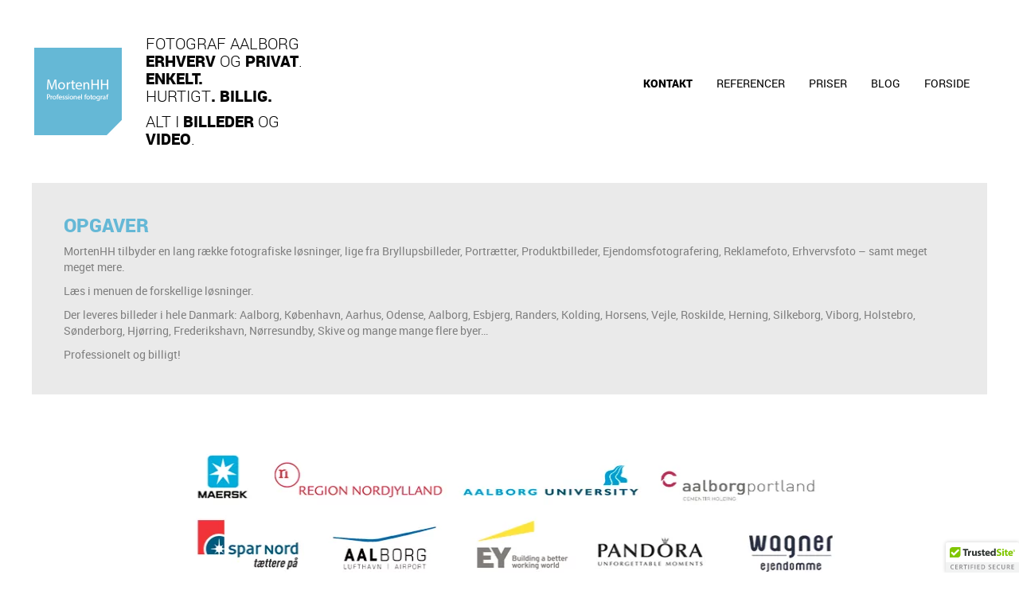

--- FILE ---
content_type: text/plain
request_url: https://www.google-analytics.com/j/collect?v=1&_v=j102&a=1651300480&t=pageview&_s=1&dl=http%3A%2F%2Fwww.mortenhh.dk%2Fprodukter%2F&ul=en-us%40posix&dt=Fotograf%20i%20Aalborg%20-%20Udf%C3%B8rer%20alle%20typer%20opgaver!%20Professionelt%20billigt&sr=1280x720&vp=1280x720&_u=IEBAAEABAAAAACAAI~&jid=2105340444&gjid=94375477&cid=993214443.1769347481&tid=UA-45710014-1&_gid=426737139.1769347481&_r=1&_slc=1&z=887251611
body_size: -284
content:
2,cG-BY6JMR7LMD